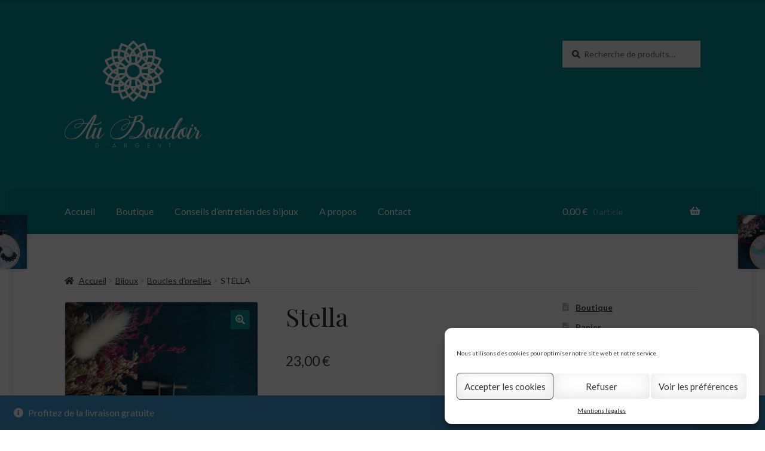

--- FILE ---
content_type: text/html; charset=UTF-8
request_url: https://auboudoirdargent.fr/produit/bijoux/bouclesdoreilles/stella/
body_size: 17130
content:
<!doctype html>
<html lang="fr-FR">
<head>
<meta charset="UTF-8">
<meta name="viewport" content="width=device-width, initial-scale=1, maximum-scale=2.0">
<link rel="profile" href="http://gmpg.org/xfn/11">
<link rel="pingback" href="https://auboudoirdargent.fr/xmlrpc.php">

<title>Stella &#8211; Au Boudoir d&#039;Argent</title>
<script>window._wca = window._wca || [];</script>
<link rel='dns-prefetch' href='//stats.wp.com' />
<link rel='dns-prefetch' href='//fonts.googleapis.com' />
<link rel='dns-prefetch' href='//s.w.org' />
<link rel='dns-prefetch' href='//c0.wp.com' />
<link rel='dns-prefetch' href='//i0.wp.com' />
<link rel='dns-prefetch' href='//i1.wp.com' />
<link rel='dns-prefetch' href='//i2.wp.com' />
<link rel='dns-prefetch' href='//widgets.wp.com' />
<link rel='dns-prefetch' href='//s0.wp.com' />
<link rel='dns-prefetch' href='//0.gravatar.com' />
<link rel='dns-prefetch' href='//1.gravatar.com' />
<link rel='dns-prefetch' href='//2.gravatar.com' />
<link rel="alternate" type="application/rss+xml" title="Au Boudoir d&#039;Argent &raquo; Flux" href="https://auboudoirdargent.fr/feed/" />
<link rel="alternate" type="application/rss+xml" title="Au Boudoir d&#039;Argent &raquo; Flux des commentaires" href="https://auboudoirdargent.fr/comments/feed/" />
		<script>
			window._wpemojiSettings = {"baseUrl":"https:\/\/s.w.org\/images\/core\/emoji\/13.0.0\/72x72\/","ext":".png","svgUrl":"https:\/\/s.w.org\/images\/core\/emoji\/13.0.0\/svg\/","svgExt":".svg","source":{"concatemoji":"https:\/\/auboudoirdargent.fr\/wp-includes\/js\/wp-emoji-release.min.js?ver=5.5.17"}};
			!function(e,a,t){var n,r,o,i=a.createElement("canvas"),p=i.getContext&&i.getContext("2d");function s(e,t){var a=String.fromCharCode;p.clearRect(0,0,i.width,i.height),p.fillText(a.apply(this,e),0,0);e=i.toDataURL();return p.clearRect(0,0,i.width,i.height),p.fillText(a.apply(this,t),0,0),e===i.toDataURL()}function c(e){var t=a.createElement("script");t.src=e,t.defer=t.type="text/javascript",a.getElementsByTagName("head")[0].appendChild(t)}for(o=Array("flag","emoji"),t.supports={everything:!0,everythingExceptFlag:!0},r=0;r<o.length;r++)t.supports[o[r]]=function(e){if(!p||!p.fillText)return!1;switch(p.textBaseline="top",p.font="600 32px Arial",e){case"flag":return s([127987,65039,8205,9895,65039],[127987,65039,8203,9895,65039])?!1:!s([55356,56826,55356,56819],[55356,56826,8203,55356,56819])&&!s([55356,57332,56128,56423,56128,56418,56128,56421,56128,56430,56128,56423,56128,56447],[55356,57332,8203,56128,56423,8203,56128,56418,8203,56128,56421,8203,56128,56430,8203,56128,56423,8203,56128,56447]);case"emoji":return!s([55357,56424,8205,55356,57212],[55357,56424,8203,55356,57212])}return!1}(o[r]),t.supports.everything=t.supports.everything&&t.supports[o[r]],"flag"!==o[r]&&(t.supports.everythingExceptFlag=t.supports.everythingExceptFlag&&t.supports[o[r]]);t.supports.everythingExceptFlag=t.supports.everythingExceptFlag&&!t.supports.flag,t.DOMReady=!1,t.readyCallback=function(){t.DOMReady=!0},t.supports.everything||(n=function(){t.readyCallback()},a.addEventListener?(a.addEventListener("DOMContentLoaded",n,!1),e.addEventListener("load",n,!1)):(e.attachEvent("onload",n),a.attachEvent("onreadystatechange",function(){"complete"===a.readyState&&t.readyCallback()})),(n=t.source||{}).concatemoji?c(n.concatemoji):n.wpemoji&&n.twemoji&&(c(n.twemoji),c(n.wpemoji)))}(window,document,window._wpemojiSettings);
		</script>
		<style>
img.wp-smiley,
img.emoji {
	display: inline !important;
	border: none !important;
	box-shadow: none !important;
	height: 1em !important;
	width: 1em !important;
	margin: 0 .07em !important;
	vertical-align: -0.1em !important;
	background: none !important;
	padding: 0 !important;
}
</style>
	<link rel='stylesheet' id='wp-block-library-css'  href='https://c0.wp.com/c/5.5.17/wp-includes/css/dist/block-library/style.min.css' media='all' />
<style id='wp-block-library-inline-css'>
.has-text-align-justify{text-align:justify;}
</style>
<link rel='stylesheet' id='wp-block-library-theme-css'  href='https://c0.wp.com/c/5.5.17/wp-includes/css/dist/block-library/theme.min.css' media='all' />
<link rel='stylesheet' id='wc-block-vendors-style-css'  href='https://c0.wp.com/p/woocommerce/4.6.5/packages/woocommerce-blocks/build/vendors-style.css' media='all' />
<link rel='stylesheet' id='wc-block-style-css'  href='https://c0.wp.com/p/woocommerce/4.6.5/packages/woocommerce-blocks/build/style.css' media='all' />
<link rel='stylesheet' id='storefront-gutenberg-blocks-css'  href='https://auboudoirdargent.fr/wp-content/themes/storefront/assets/css/base/gutenberg-blocks.css?ver=2.8.0' media='all' />
<style id='storefront-gutenberg-blocks-inline-css'>

				.wp-block-button__link:not(.has-text-color) {
					color: #ffffff;
				}

				.wp-block-button__link:not(.has-text-color):hover,
				.wp-block-button__link:not(.has-text-color):focus,
				.wp-block-button__link:not(.has-text-color):active {
					color: #ffffff;
				}

				.wp-block-button__link:not(.has-background) {
					background-color: #008c95;
				}

				.wp-block-button__link:not(.has-background):hover,
				.wp-block-button__link:not(.has-background):focus,
				.wp-block-button__link:not(.has-background):active {
					border-color: #00737c;
					background-color: #00737c;
				}

				.wp-block-quote footer,
				.wp-block-quote cite,
				.wp-block-quote__citation {
					color: #3a3a3a;
				}

				.wp-block-pullquote cite,
				.wp-block-pullquote footer,
				.wp-block-pullquote__citation {
					color: #3a3a3a;
				}

				.wp-block-image figcaption {
					color: #3a3a3a;
				}

				.wp-block-separator.is-style-dots::before {
					color: #2b2b2b;
				}

				.wp-block-file a.wp-block-file__button {
					color: #ffffff;
					background-color: #008c95;
					border-color: #008c95;
				}

				.wp-block-file a.wp-block-file__button:hover,
				.wp-block-file a.wp-block-file__button:focus,
				.wp-block-file a.wp-block-file__button:active {
					color: #ffffff;
					background-color: #00737c;
				}

				.wp-block-code,
				.wp-block-preformatted pre {
					color: #3a3a3a;
				}

				.wp-block-table:not( .has-background ):not( .is-style-stripes ) tbody tr:nth-child(2n) td {
					background-color: #fdfdfd;
				}

				.wp-block-cover .wp-block-cover__inner-container h1,
				.wp-block-cover .wp-block-cover__inner-container h2,
				.wp-block-cover .wp-block-cover__inner-container h3,
				.wp-block-cover .wp-block-cover__inner-container h4,
				.wp-block-cover .wp-block-cover__inner-container h5,
				.wp-block-cover .wp-block-cover__inner-container h6 {
					color: #d8b800;
				}
			
</style>
<link rel='stylesheet' id='photoswipe-css'  href='https://c0.wp.com/p/woocommerce/4.6.5/assets/css/photoswipe/photoswipe.min.css' media='all' />
<link rel='stylesheet' id='photoswipe-default-skin-css'  href='https://c0.wp.com/p/woocommerce/4.6.5/assets/css/photoswipe/default-skin/default-skin.min.css' media='all' />
<style id='woocommerce-inline-inline-css'>
.woocommerce form .form-row .required { visibility: visible; }
</style>
<link rel='stylesheet' id='cmplz-general-css'  href='https://auboudoirdargent.fr/wp-content/plugins/complianz-gdpr/assets/css/cookieblocker.min.css?ver=6.1.0' media='all' />
<link rel='stylesheet' id='wc-gateway-ppec-frontend-css'  href='https://auboudoirdargent.fr/wp-content/plugins/woocommerce-gateway-paypal-express-checkout/assets/css/wc-gateway-ppec-frontend.css?ver=2.1.3' media='all' />
<link rel='stylesheet' id='storefront-style-css'  href='https://auboudoirdargent.fr/wp-content/themes/storefront/style.css?ver=5.5.17' media='all' />
<style id='storefront-style-inline-css'>

			.main-navigation ul li a,
			.site-title a,
			ul.menu li a,
			.site-branding h1 a,
			button.menu-toggle,
			button.menu-toggle:hover,
			.handheld-navigation .dropdown-toggle {
				color: #ffffff;
			}

			button.menu-toggle,
			button.menu-toggle:hover {
				border-color: #ffffff;
			}

			.main-navigation ul li a:hover,
			.main-navigation ul li:hover > a,
			.site-title a:hover,
			.site-header ul.menu li.current-menu-item > a {
				color: #ffffff;
			}

			table:not( .has-background ) th {
				background-color: #f8f8f8;
			}

			table:not( .has-background ) tbody td {
				background-color: #fdfdfd;
			}

			table:not( .has-background ) tbody tr:nth-child(2n) td,
			fieldset,
			fieldset legend {
				background-color: #fbfbfb;
			}

			.site-header,
			.secondary-navigation ul ul,
			.main-navigation ul.menu > li.menu-item-has-children:after,
			.secondary-navigation ul.menu ul,
			.storefront-handheld-footer-bar,
			.storefront-handheld-footer-bar ul li > a,
			.storefront-handheld-footer-bar ul li.search .site-search,
			button.menu-toggle,
			button.menu-toggle:hover {
				background-color: #008c95;
			}

			p.site-description,
			.site-header,
			.storefront-handheld-footer-bar {
				color: #ffffff;
			}

			button.menu-toggle:after,
			button.menu-toggle:before,
			button.menu-toggle span:before {
				background-color: #ffffff;
			}

			h1, h2, h3, h4, h5, h6, .wc-block-grid__product-title {
				color: #2b2b2b;
			}

			.widget h1 {
				border-bottom-color: #2b2b2b;
			}

			body,
			.secondary-navigation a {
				color: #3a3a3a;
			}

			.widget-area .widget a,
			.hentry .entry-header .posted-on a,
			.hentry .entry-header .post-author a,
			.hentry .entry-header .post-comments a,
			.hentry .entry-header .byline a {
				color: #3f3f3f;
			}

			a {
				color: #008c95;
			}

			a:focus,
			button:focus,
			.button.alt:focus,
			input:focus,
			textarea:focus,
			input[type="button"]:focus,
			input[type="reset"]:focus,
			input[type="submit"]:focus,
			input[type="email"]:focus,
			input[type="tel"]:focus,
			input[type="url"]:focus,
			input[type="password"]:focus,
			input[type="search"]:focus {
				outline-color: #008c95;
			}

			button, input[type="button"], input[type="reset"], input[type="submit"], .button, .widget a.button {
				background-color: #008c95;
				border-color: #008c95;
				color: #ffffff;
			}

			button:hover, input[type="button"]:hover, input[type="reset"]:hover, input[type="submit"]:hover, .button:hover, .widget a.button:hover {
				background-color: #00737c;
				border-color: #00737c;
				color: #ffffff;
			}

			button.alt, input[type="button"].alt, input[type="reset"].alt, input[type="submit"].alt, .button.alt, .widget-area .widget a.button.alt {
				background-color: #d8524e;
				border-color: #d8524e;
				color: #ffffff;
			}

			button.alt:hover, input[type="button"].alt:hover, input[type="reset"].alt:hover, input[type="submit"].alt:hover, .button.alt:hover, .widget-area .widget a.button.alt:hover {
				background-color: #bf3935;
				border-color: #bf3935;
				color: #ffffff;
			}

			.pagination .page-numbers li .page-numbers.current {
				background-color: #e6e6e6;
				color: #303030;
			}

			#comments .comment-list .comment-content .comment-text {
				background-color: #f8f8f8;
			}

			.site-footer {
				background-color: #080021;
				color: #008c95;
			}

			.site-footer a:not(.button):not(.components-button) {
				color: #008c95;
			}

			.site-footer .storefront-handheld-footer-bar a:not(.button):not(.components-button) {
				color: #ffffff;
			}

			.site-footer h1, .site-footer h2, .site-footer h3, .site-footer h4, .site-footer h5, .site-footer h6, .site-footer .widget .widget-title, .site-footer .widget .widgettitle {
				color: #2b2b2b;
			}

			.page-template-template-homepage.has-post-thumbnail .type-page.has-post-thumbnail .entry-title {
				color: #d8b800;
			}

			.page-template-template-homepage.has-post-thumbnail .type-page.has-post-thumbnail .entry-content {
				color: #d8b800;
			}

			.wc-block-components-button:not(.is-link) {
				background-color: #d8524e;
				color: #ffffff;
			}

			.wc-block-components-button:not(.is-link):hover,
			.wc-block-components-button:not(.is-link):focus,
			.wc-block-components-button:not(.is-link):active {
				background-color: #bf3935;
				color: #ffffff;
			}

			.wc-block-components-button:not(.is-link):disabled {
				background-color: #d8524e;
				color: #ffffff;
			}

			.wc-block-cart__submit-container {
				background-color: #ffffff;
			}

			.wc-block-cart__submit-container::before {
				color: rgba(220,220,220,0.5);
			}

			.wc-block-components-order-summary-item__quantity {
				background-color: #ffffff;
				border-color: #3a3a3a;
				box-shadow: 0 0 0 2px #ffffff;
				color: #3a3a3a;
			}

			@media screen and ( min-width: 768px ) {
				.secondary-navigation ul.menu a:hover {
					color: #ffffff;
				}

				.secondary-navigation ul.menu a {
					color: #ffffff;
				}

				.main-navigation ul.menu ul.sub-menu,
				.main-navigation ul.nav-menu ul.children {
					background-color: #007d86;
				}

				.site-header {
					border-bottom-color: #007d86;
				}
			}
</style>
<link rel='stylesheet' id='storefront-icons-css'  href='https://auboudoirdargent.fr/wp-content/themes/storefront/assets/css/base/icons.css?ver=2.8.0' media='all' />
<link rel='stylesheet' id='storefront-fonts-css'  href='https://fonts.googleapis.com/css?family=Source+Sans+Pro%3A400%2C300%2C300italic%2C400italic%2C600%2C700%2C900&#038;subset=latin%2Clatin-ext&#038;ver=2.8.0' media='all' />
<link rel='stylesheet' id='storefront-jetpack-widgets-css'  href='https://auboudoirdargent.fr/wp-content/themes/storefront/assets/css/jetpack/widgets.css?ver=2.8.0' media='all' />
<link rel='stylesheet' id='storefront-woocommerce-style-css'  href='https://auboudoirdargent.fr/wp-content/themes/storefront/assets/css/woocommerce/woocommerce.css?ver=2.8.0' media='all' />
<style id='storefront-woocommerce-style-inline-css'>

			a.cart-contents,
			.site-header-cart .widget_shopping_cart a {
				color: #ffffff;
			}

			a.cart-contents:hover,
			.site-header-cart .widget_shopping_cart a:hover,
			.site-header-cart:hover > li > a {
				color: #ffffff;
			}

			table.cart td.product-remove,
			table.cart td.actions {
				border-top-color: #ffffff;
			}

			.storefront-handheld-footer-bar ul li.cart .count {
				background-color: #ffffff;
				color: #008c95;
				border-color: #008c95;
			}

			.woocommerce-tabs ul.tabs li.active a,
			ul.products li.product .price,
			.onsale,
			.wc-block-grid__product-onsale,
			.widget_search form:before,
			.widget_product_search form:before {
				color: #3a3a3a;
			}

			.woocommerce-breadcrumb a,
			a.woocommerce-review-link,
			.product_meta a {
				color: #3f3f3f;
			}

			.wc-block-grid__product-onsale,
			.onsale {
				border-color: #3a3a3a;
			}

			.star-rating span:before,
			.quantity .plus, .quantity .minus,
			p.stars a:hover:after,
			p.stars a:after,
			.star-rating span:before,
			#payment .payment_methods li input[type=radio]:first-child:checked+label:before {
				color: #008c95;
			}

			.widget_price_filter .ui-slider .ui-slider-range,
			.widget_price_filter .ui-slider .ui-slider-handle {
				background-color: #008c95;
			}

			.order_details {
				background-color: #f8f8f8;
			}

			.order_details > li {
				border-bottom: 1px dotted #e3e3e3;
			}

			.order_details:before,
			.order_details:after {
				background: -webkit-linear-gradient(transparent 0,transparent 0),-webkit-linear-gradient(135deg,#f8f8f8 33.33%,transparent 33.33%),-webkit-linear-gradient(45deg,#f8f8f8 33.33%,transparent 33.33%)
			}

			#order_review {
				background-color: #ffffff;
			}

			#payment .payment_methods > li .payment_box,
			#payment .place-order {
				background-color: #fafafa;
			}

			#payment .payment_methods > li:not(.woocommerce-notice) {
				background-color: #f5f5f5;
			}

			#payment .payment_methods > li:not(.woocommerce-notice):hover {
				background-color: #f0f0f0;
			}

			.woocommerce-pagination .page-numbers li .page-numbers.current {
				background-color: #e6e6e6;
				color: #303030;
			}

			.wc-block-grid__product-onsale,
			.onsale,
			.woocommerce-pagination .page-numbers li .page-numbers:not(.current) {
				color: #3a3a3a;
			}

			p.stars a:before,
			p.stars a:hover~a:before,
			p.stars.selected a.active~a:before {
				color: #3a3a3a;
			}

			p.stars.selected a.active:before,
			p.stars:hover a:before,
			p.stars.selected a:not(.active):before,
			p.stars.selected a.active:before {
				color: #008c95;
			}

			.single-product div.product .woocommerce-product-gallery .woocommerce-product-gallery__trigger {
				background-color: #008c95;
				color: #ffffff;
			}

			.single-product div.product .woocommerce-product-gallery .woocommerce-product-gallery__trigger:hover {
				background-color: #00737c;
				border-color: #00737c;
				color: #ffffff;
			}

			.button.added_to_cart:focus,
			.button.wc-forward:focus {
				outline-color: #008c95;
			}

			.added_to_cart,
			.site-header-cart .widget_shopping_cart a.button,
			.wc-block-grid__products .wc-block-grid__product .wp-block-button__link {
				background-color: #008c95;
				border-color: #008c95;
				color: #ffffff;
			}

			.added_to_cart:hover,
			.site-header-cart .widget_shopping_cart a.button:hover,
			.wc-block-grid__products .wc-block-grid__product .wp-block-button__link:hover {
				background-color: #00737c;
				border-color: #00737c;
				color: #ffffff;
			}

			.added_to_cart.alt, .added_to_cart, .widget a.button.checkout {
				background-color: #d8524e;
				border-color: #d8524e;
				color: #ffffff;
			}

			.added_to_cart.alt:hover, .added_to_cart:hover, .widget a.button.checkout:hover {
				background-color: #bf3935;
				border-color: #bf3935;
				color: #ffffff;
			}

			.button.loading {
				color: #008c95;
			}

			.button.loading:hover {
				background-color: #008c95;
			}

			.button.loading:after {
				color: #ffffff;
			}

			@media screen and ( min-width: 768px ) {
				.site-header-cart .widget_shopping_cart,
				.site-header .product_list_widget li .quantity {
					color: #ffffff;
				}

				.site-header-cart .widget_shopping_cart .buttons,
				.site-header-cart .widget_shopping_cart .total {
					background-color: #00828b;
				}

				.site-header-cart .widget_shopping_cart {
					background-color: #007d86;
				}
			}
				.storefront-product-pagination a {
					color: #3a3a3a;
					background-color: #ffffff;
				}
				.storefront-sticky-add-to-cart {
					color: #3a3a3a;
					background-color: #ffffff;
				}

				.storefront-sticky-add-to-cart a:not(.button) {
					color: #ffffff;
				}
</style>
<link rel='stylesheet' id='storefront-child-style-css'  href='https://auboudoirdargent.fr/wp-content/themes/boutique/style.css?ver=2.0.17' media='all' />
<style id='storefront-child-style-inline-css'>

			.main-navigation ul.menu > li > ul,
			.main-navigation ul.menu ul,
			.site-header-cart .widget_shopping_cart {
				background: #00828b;
			}

			table th {
				background-color: #f8f8f8;
			}

			table tbody td,
			table.wp-block-table:not( .is-style-stripes ) tbody tr:nth-child(2n) td {
				background-color: #fdfdfd;
			}

			table tbody tr:nth-child(2n) td,
			table.wp-block-table.is-style-stripes tbody tr:nth-child(2n) td {
				background-color: #fbfbfb;
			}

			#order_review, #payment .payment_methods li .payment_box,
			#payment .place-order {
				background-color: #fafafa;
			}

			#payment .payment_methods li,
			#payment .payment_methods li:hover {
				background-color: #fff;
			}

			@media screen and (min-width: 768px) {
				.boutique-primary-navigation,
				.main-navigation ul.menu ul,
				.main-navigation ul.nav-menu ul,
				.main-navigation .smm-mega-menu,
				.sticky-wrapper,
				.sd-sticky-navigation,
				.sd-sticky-navigation:before,
				.sd-sticky-navigation:after {
					background: #00828b !important;
				}
			}

			.main-navigation ul li.smm-active li ul.products li.product h3 {
				color: #ffffff;
			}
</style>
<link rel='stylesheet' id='lato-css'  href='//fonts.googleapis.com/css?family=Lato%3A400%2C700%2C400italic&#038;ver=5.5.17' media='all' />
<link rel='stylesheet' id='playfair-display-css'  href='//fonts.googleapis.com/css?family=Playfair+Display%3A400%2C700%2C400italic%2C700italic&#038;ver=5.5.17' media='all' />
<link rel='stylesheet' id='social-logos-css'  href='https://c0.wp.com/p/jetpack/9.0.5/_inc/social-logos/social-logos.min.css' media='all' />
<link rel='stylesheet' id='jetpack_css-css'  href='https://c0.wp.com/p/jetpack/9.0.5/css/jetpack.css' media='all' />
<script src='https://c0.wp.com/c/5.5.17/wp-includes/js/jquery/jquery.js' id='jquery-core-js'></script>
<script type="text/plain" data-service="jetpack-statistics" data-category="statistics" async defer src='https://stats.wp.com/s-202604.js' id='woocommerce-analytics-js'></script>
<link rel="https://api.w.org/" href="https://auboudoirdargent.fr/wp-json/" /><link rel="alternate" type="application/json" href="https://auboudoirdargent.fr/wp-json/wp/v2/product/2104" /><link rel="EditURI" type="application/rsd+xml" title="RSD" href="https://auboudoirdargent.fr/xmlrpc.php?rsd" />
<link rel="wlwmanifest" type="application/wlwmanifest+xml" href="https://auboudoirdargent.fr/wp-includes/wlwmanifest.xml" /> 
<meta name="generator" content="WordPress 5.5.17" />
<meta name="generator" content="WooCommerce 4.6.5" />
<link rel="canonical" href="https://auboudoirdargent.fr/produit/bijoux/bouclesdoreilles/stella/" />
<link rel='shortlink' href='https://auboudoirdargent.fr/?p=2104' />
<link rel="alternate" type="application/json+oembed" href="https://auboudoirdargent.fr/wp-json/oembed/1.0/embed?url=https%3A%2F%2Fauboudoirdargent.fr%2Fproduit%2Fbijoux%2Fbouclesdoreilles%2Fstella%2F" />
<link rel="alternate" type="text/xml+oembed" href="https://auboudoirdargent.fr/wp-json/oembed/1.0/embed?url=https%3A%2F%2Fauboudoirdargent.fr%2Fproduit%2Fbijoux%2Fbouclesdoreilles%2Fstella%2F&#038;format=xml" />
<style type='text/css'>img#wpstats{display:none}</style>	<noscript><style>.woocommerce-product-gallery{ opacity: 1 !important; }</style></noscript>
	<style id="custom-background-css">
body.custom-background { background-color: #ffffff; }
</style>
	
<!-- Jetpack Open Graph Tags -->
<meta property="og:type" content="article" />
<meta property="og:title" content="Stella" />
<meta property="og:url" content="https://auboudoirdargent.fr/produit/bijoux/bouclesdoreilles/stella/" />
<meta property="og:description" content="Un trio de couleurs pour égayer tous vos looks, voici les jolies boucles d&rsquo;oreilles Stella à la fois délicates et poétiques ! &nbsp;" />
<meta property="article:published_time" content="2022-09-09T13:54:47+00:00" />
<meta property="article:modified_time" content="2024-07-22T16:27:34+00:00" />
<meta property="og:site_name" content="Au Boudoir d&#039;Argent" />
<meta property="og:image" content="https://i2.wp.com/auboudoirdargent.fr/wp-content/uploads/2022/09/Stella-3-scaled.jpg?fit=900%2C1200&amp;ssl=1" />
<meta property="og:image:width" content="900" />
<meta property="og:image:height" content="1200" />
<meta property="og:locale" content="fr_FR" />
<meta name="twitter:text:title" content="Stella" />
<meta name="twitter:image" content="https://i2.wp.com/auboudoirdargent.fr/wp-content/uploads/2022/09/Stella-3-scaled.jpg?fit=900%2C1200&#038;ssl=1&#038;w=640" />
<meta name="twitter:card" content="summary_large_image" />

<!-- End Jetpack Open Graph Tags -->
<link rel="icon" href="https://i1.wp.com/auboudoirdargent.fr/wp-content/uploads/2020/10/cropped-profile_picture_v1-1.png?fit=32%2C32&#038;ssl=1" sizes="32x32" />
<link rel="icon" href="https://i1.wp.com/auboudoirdargent.fr/wp-content/uploads/2020/10/cropped-profile_picture_v1-1.png?fit=192%2C192&#038;ssl=1" sizes="192x192" />
<link rel="apple-touch-icon" href="https://i1.wp.com/auboudoirdargent.fr/wp-content/uploads/2020/10/cropped-profile_picture_v1-1.png?fit=180%2C180&#038;ssl=1" />
<meta name="msapplication-TileImage" content="https://i1.wp.com/auboudoirdargent.fr/wp-content/uploads/2020/10/cropped-profile_picture_v1-1.png?fit=270%2C270&#038;ssl=1" />
</head>

<body data-cmplz=1 class="product-template-default single single-product postid-2104 custom-background wp-custom-logo wp-embed-responsive theme-storefront woocommerce woocommerce-page woocommerce-demo-store woocommerce-no-js storefront-2-3 right-sidebar woocommerce-active">



<div id="page" class="hfeed site">
	
	<header id="masthead" class="site-header" role="banner" style="">

		<div class="col-full">		<a class="skip-link screen-reader-text" href="#site-navigation">Aller à la navigation</a>
		<a class="skip-link screen-reader-text" href="#content">Aller au contenu</a>
				<div class="site-branding">
			<a href="https://auboudoirdargent.fr/" class="custom-logo-link" rel="home"><img width="2145" height="1673" src="https://i1.wp.com/auboudoirdargent.fr/wp-content/uploads/2020/10/cropped-logo_v3_hex_008c95.png?fit=2145%2C1673&amp;ssl=1" class="custom-logo" alt="Au Boudoir d&#039;Argent" srcset="https://i1.wp.com/auboudoirdargent.fr/wp-content/uploads/2020/10/cropped-logo_v3_hex_008c95.png?w=2145&amp;ssl=1 2145w, https://i1.wp.com/auboudoirdargent.fr/wp-content/uploads/2020/10/cropped-logo_v3_hex_008c95.png?resize=300%2C234&amp;ssl=1 300w, https://i1.wp.com/auboudoirdargent.fr/wp-content/uploads/2020/10/cropped-logo_v3_hex_008c95.png?resize=1024%2C799&amp;ssl=1 1024w, https://i1.wp.com/auboudoirdargent.fr/wp-content/uploads/2020/10/cropped-logo_v3_hex_008c95.png?resize=768%2C599&amp;ssl=1 768w, https://i1.wp.com/auboudoirdargent.fr/wp-content/uploads/2020/10/cropped-logo_v3_hex_008c95.png?resize=1536%2C1198&amp;ssl=1 1536w, https://i1.wp.com/auboudoirdargent.fr/wp-content/uploads/2020/10/cropped-logo_v3_hex_008c95.png?resize=2048%2C1597&amp;ssl=1 2048w, https://i1.wp.com/auboudoirdargent.fr/wp-content/uploads/2020/10/cropped-logo_v3_hex_008c95.png?resize=416%2C324&amp;ssl=1 416w, https://i1.wp.com/auboudoirdargent.fr/wp-content/uploads/2020/10/cropped-logo_v3_hex_008c95.png?w=1960&amp;ssl=1 1960w" sizes="(max-width: 2145px) 100vw, 2145px" /></a>		</div>
					<div class="site-search">
				<div class="widget woocommerce widget_product_search"><form role="search" method="get" class="woocommerce-product-search" action="https://auboudoirdargent.fr/">
	<label class="screen-reader-text" for="woocommerce-product-search-field-0">Recherche pour :</label>
	<input type="search" id="woocommerce-product-search-field-0" class="search-field" placeholder="Recherche de produits&hellip;" value="" name="s" />
	<button type="submit" value="Recherche">Recherche</button>
	<input type="hidden" name="post_type" value="product" />
</form>
</div>			</div>
			</div><div class="storefront-primary-navigation"><div class="col-full"><section class="boutique-primary-navigation">		<nav id="site-navigation" class="main-navigation" role="navigation" aria-label="Navigation principale">
		<button class="menu-toggle" aria-controls="site-navigation" aria-expanded="false"><span>Menu</span></button>
			<div class="primary-navigation"><ul id="menu-menu_principal" class="menu"><li id="menu-item-371" class="menu-item menu-item-type-post_type menu-item-object-page menu-item-home menu-item-371"><a href="https://auboudoirdargent.fr/">Accueil</a></li>
<li id="menu-item-37" class="menu-item menu-item-type-post_type menu-item-object-page current_page_parent menu-item-37"><a href="https://auboudoirdargent.fr/boutique/">Boutique</a></li>
<li id="menu-item-38" class="menu-item menu-item-type-post_type menu-item-object-page menu-item-38"><a href="https://auboudoirdargent.fr/entretien/">Conseils d’entretien des bijoux</a></li>
<li id="menu-item-158" class="menu-item menu-item-type-post_type menu-item-object-page menu-item-158"><a href="https://auboudoirdargent.fr/a-propos/">A propos</a></li>
<li id="menu-item-39" class="menu-item menu-item-type-post_type menu-item-object-page menu-item-39"><a href="https://auboudoirdargent.fr/contact/">Contact</a></li>
</ul></div><div class="handheld-navigation"><ul id="menu-menu_principal-1" class="menu"><li class="menu-item menu-item-type-post_type menu-item-object-page menu-item-home menu-item-371"><a href="https://auboudoirdargent.fr/">Accueil</a></li>
<li class="menu-item menu-item-type-post_type menu-item-object-page current_page_parent menu-item-37"><a href="https://auboudoirdargent.fr/boutique/">Boutique</a></li>
<li class="menu-item menu-item-type-post_type menu-item-object-page menu-item-38"><a href="https://auboudoirdargent.fr/entretien/">Conseils d’entretien des bijoux</a></li>
<li class="menu-item menu-item-type-post_type menu-item-object-page menu-item-158"><a href="https://auboudoirdargent.fr/a-propos/">A propos</a></li>
<li class="menu-item menu-item-type-post_type menu-item-object-page menu-item-39"><a href="https://auboudoirdargent.fr/contact/">Contact</a></li>
</ul></div>		</nav><!-- #site-navigation -->
				<ul id="site-header-cart" class="site-header-cart menu">
			<li class="">
							<a class="cart-contents" href="https://auboudoirdargent.fr/panier/" title="Afficher votre panier">
								<span class="woocommerce-Price-amount amount">0,00&nbsp;<span class="woocommerce-Price-currencySymbol">&euro;</span></span> <span class="count">0 article</span>
			</a>
					</li>
			<li>
				<div class="widget woocommerce widget_shopping_cart"><div class="widget_shopping_cart_content"></div></div>			</li>
		</ul>
			</section></div></div>
	</header><!-- #masthead -->

	
	<div id="content" class="site-content" tabindex="-1">
		<div class="col-full">

		<nav class="woocommerce-breadcrumb"><a href="https://auboudoirdargent.fr">Accueil</a><span class="breadcrumb-separator"> / </span><a href="https://auboudoirdargent.fr/categorie-produit/bijoux/">Bijoux</a><span class="breadcrumb-separator"> / </span><a href="https://auboudoirdargent.fr/categorie-produit/bijoux/bouclesdoreilles/">Boucles d&#039;oreilles</a><span class="breadcrumb-separator"> / </span>Stella</nav><div class="woocommerce"></div>
			<div id="primary" class="content-area">
			<main id="main" class="site-main" role="main">
		
					
			<div class="woocommerce-notices-wrapper"></div><div id="product-2104" class="product type-product post-2104 status-publish first instock product_cat-bouclesdoreilles product_tag-boucles-doreilles product_tag-dentelle product_tag-fait-main product_tag-frivolite product_tag-made-in-france has-post-thumbnail shipping-taxable purchasable product-type-simple">

	<div class="woocommerce-product-gallery woocommerce-product-gallery--with-images woocommerce-product-gallery--columns-4 images" data-columns="4" style="opacity: 0; transition: opacity .25s ease-in-out;">
	<figure class="woocommerce-product-gallery__wrapper">
		<div data-thumb="https://i2.wp.com/auboudoirdargent.fr/wp-content/uploads/2022/09/Stella-3-scaled.jpg?fit=75%2C100&#038;ssl=1" data-thumb-alt="" class="woocommerce-product-gallery__image"><a href="https://i2.wp.com/auboudoirdargent.fr/wp-content/uploads/2022/09/Stella-3-scaled.jpg?fit=1920%2C2560&#038;ssl=1"><img width="416" height="555" src="https://i2.wp.com/auboudoirdargent.fr/wp-content/uploads/2022/09/Stella-3-scaled.jpg?fit=416%2C555&amp;ssl=1" class="wp-post-image" alt="" loading="lazy" title="Stella (3)" data-caption="" data-src="https://i2.wp.com/auboudoirdargent.fr/wp-content/uploads/2022/09/Stella-3-scaled.jpg?fit=1920%2C2560&#038;ssl=1" data-large_image="https://i2.wp.com/auboudoirdargent.fr/wp-content/uploads/2022/09/Stella-3-scaled.jpg?fit=1920%2C2560&#038;ssl=1" data-large_image_width="1920" data-large_image_height="2560" srcset="https://i2.wp.com/auboudoirdargent.fr/wp-content/uploads/2022/09/Stella-3-scaled.jpg?w=1920&amp;ssl=1 1920w, https://i2.wp.com/auboudoirdargent.fr/wp-content/uploads/2022/09/Stella-3-scaled.jpg?resize=225%2C300&amp;ssl=1 225w, https://i2.wp.com/auboudoirdargent.fr/wp-content/uploads/2022/09/Stella-3-scaled.jpg?resize=768%2C1024&amp;ssl=1 768w, https://i2.wp.com/auboudoirdargent.fr/wp-content/uploads/2022/09/Stella-3-scaled.jpg?resize=1152%2C1536&amp;ssl=1 1152w, https://i2.wp.com/auboudoirdargent.fr/wp-content/uploads/2022/09/Stella-3-scaled.jpg?resize=1536%2C2048&amp;ssl=1 1536w, https://i2.wp.com/auboudoirdargent.fr/wp-content/uploads/2022/09/Stella-3-scaled.jpg?resize=416%2C555&amp;ssl=1 416w" sizes="(max-width: 416px) 100vw, 416px" /></a></div><div data-thumb="https://i1.wp.com/auboudoirdargent.fr/wp-content/uploads/2022/09/Stella-4.jpg?fit=100%2C75&#038;ssl=1" data-thumb-alt="" class="woocommerce-product-gallery__image"><a href="https://i1.wp.com/auboudoirdargent.fr/wp-content/uploads/2022/09/Stella-4.jpg?fit=1920%2C1440&#038;ssl=1"><img width="416" height="312" src="https://i1.wp.com/auboudoirdargent.fr/wp-content/uploads/2022/09/Stella-4.jpg?fit=416%2C312&amp;ssl=1" class="" alt="" loading="lazy" title="Stella (4)" data-caption="" data-src="https://i1.wp.com/auboudoirdargent.fr/wp-content/uploads/2022/09/Stella-4.jpg?fit=1920%2C1440&#038;ssl=1" data-large_image="https://i1.wp.com/auboudoirdargent.fr/wp-content/uploads/2022/09/Stella-4.jpg?fit=1920%2C1440&#038;ssl=1" data-large_image_width="1920" data-large_image_height="1440" srcset="https://i1.wp.com/auboudoirdargent.fr/wp-content/uploads/2022/09/Stella-4.jpg?w=1920&amp;ssl=1 1920w, https://i1.wp.com/auboudoirdargent.fr/wp-content/uploads/2022/09/Stella-4.jpg?resize=300%2C225&amp;ssl=1 300w, https://i1.wp.com/auboudoirdargent.fr/wp-content/uploads/2022/09/Stella-4.jpg?resize=1024%2C768&amp;ssl=1 1024w, https://i1.wp.com/auboudoirdargent.fr/wp-content/uploads/2022/09/Stella-4.jpg?resize=768%2C576&amp;ssl=1 768w, https://i1.wp.com/auboudoirdargent.fr/wp-content/uploads/2022/09/Stella-4.jpg?resize=1536%2C1152&amp;ssl=1 1536w, https://i1.wp.com/auboudoirdargent.fr/wp-content/uploads/2022/09/Stella-4.jpg?resize=416%2C312&amp;ssl=1 416w" sizes="(max-width: 416px) 100vw, 416px" /></a></div>	</figure>
</div>

	<div class="summary entry-summary">
		<h1 class="product_title entry-title">Stella</h1><p class="price"><span class="woocommerce-Price-amount amount"><bdi>23,00&nbsp;<span class="woocommerce-Price-currencySymbol">&euro;</span></bdi></span></p>
<div class="woocommerce-product-details__short-description">
	<p>Un trio de couleurs pour égayer tous vos looks, voici les jolies boucles d&rsquo;oreilles Stella à la fois délicates et poétiques !</p>
<p>&nbsp;</p>
</div>
<p class="stock in-stock">En stock</p>

	
	<form class="cart" action="https://auboudoirdargent.fr/produit/bijoux/bouclesdoreilles/stella/" method="post" enctype='multipart/form-data'>
		
			<div class="quantity">
				<label class="screen-reader-text" for="quantity_696e5ff95225b">quantité de Stella</label>
		<input
			type="number"
			id="quantity_696e5ff95225b"
			class="input-text qty text"
			step="1"
			min="1"
			max="2"
			name="quantity"
			value="1"
			title="Qté"
			size="4"
			placeholder=""
			inputmode="numeric" />
			</div>
	
		<button type="submit" name="add-to-cart" value="2104" class="single_add_to_cart_button button alt">Ajouter au panier</button>

			</form>

	
<div class="product_meta">

	
	
		<span class="sku_wrapper">UGS : <span class="sku">ST1</span></span>

	
	<span class="posted_in">Catégorie : <a href="https://auboudoirdargent.fr/categorie-produit/bijoux/bouclesdoreilles/" rel="tag">Boucles d'oreilles</a></span>
	<span class="tagged_as">Étiquettes : <a href="https://auboudoirdargent.fr/etiquette-produit/boucles-doreilles/" rel="tag">boucles d'oreilles</a>, <a href="https://auboudoirdargent.fr/etiquette-produit/dentelle/" rel="tag">dentelle</a>, <a href="https://auboudoirdargent.fr/etiquette-produit/fait-main/" rel="tag">fait main</a>, <a href="https://auboudoirdargent.fr/etiquette-produit/frivolite/" rel="tag">frivolité</a>, <a href="https://auboudoirdargent.fr/etiquette-produit/made-in-france/" rel="tag">Made in France</a></span>
	
</div>
<div class="sharedaddy sd-sharing-enabled"><div class="robots-nocontent sd-block sd-social sd-social-icon-text sd-sharing"><h3 class="sd-title">Partager :</h3><div class="sd-content"><ul><li class="share-facebook"><a rel="nofollow noopener noreferrer" data-shared="sharing-facebook-2104" class="share-facebook sd-button share-icon" href="https://auboudoirdargent.fr/produit/bijoux/bouclesdoreilles/stella/?share=facebook" target="_blank" title="Cliquez pour partager sur Facebook"><span>Facebook</span></a></li><li class="share-jetpack-whatsapp"><a rel="nofollow noopener noreferrer" data-shared="" class="share-jetpack-whatsapp sd-button share-icon" href="https://auboudoirdargent.fr/produit/bijoux/bouclesdoreilles/stella/?share=jetpack-whatsapp" target="_blank" title="Cliquez pour partager sur WhatsApp"><span>WhatsApp</span></a></li><li class="share-pinterest"><a rel="nofollow noopener noreferrer" data-shared="sharing-pinterest-2104" class="share-pinterest sd-button share-icon" href="https://auboudoirdargent.fr/produit/bijoux/bouclesdoreilles/stella/?share=pinterest" target="_blank" title="Cliquez pour partager sur Pinterest"><span>Pinterest</span></a></li><li class="share-end"></li></ul></div></div></div>	</div>

	
	<div class="woocommerce-tabs wc-tabs-wrapper">
		<ul class="tabs wc-tabs" role="tablist">
							<li class="description_tab" id="tab-title-description" role="tab" aria-controls="tab-description">
					<a href="#tab-description">
						Description					</a>
				</li>
							<li class="additional_information_tab" id="tab-title-additional_information" role="tab" aria-controls="tab-additional_information">
					<a href="#tab-additional_information">
						Informations complémentaires					</a>
				</li>
					</ul>
					<div class="woocommerce-Tabs-panel woocommerce-Tabs-panel--description panel entry-content wc-tab" id="tab-description" role="tabpanel" aria-labelledby="tab-title-description">
				
	<h2>Description</h2>

<p>Les boucles d&rsquo;oreilles de la collection Stella sont disponibles en plusieurs coloris.</p>
<p><strong>Détails produit</strong></p>
<ul>
<li>Fil 100% coton de haute qualité</li>
<li>Longueur totale : environ 4 cm</li>
<li>Supports : crochets d&rsquo;oreilles boules et tiges en laiton doré</li>
<li>Garantie sans plomb, sans cadmium, sans nickel</li>
</ul>
<p>Photos non contractuelles. Les mesures ci-dessus sont à titre indicatif et peuvent varier de quelques millimètres.</p>
<p><strong>Couleur  </strong>bleu marine, blanc, doré</p>
<p><strong>Livraison et retour</strong></p>
<p>Livraison offerte dans un délai de 1 à 5 jours (ouvrés) pour la France métropolitaine. Pour plus d&rsquo;informations, consultez nos <a href="https://auboudoirdargent.fr/conditions-generales-de-vente/">CGV.</a></p>
<p><strong>Entretien</strong></p>
<p>Pour prendre soin de votre bijou, consultez nos <a href="http://auboudoirdargent.fr/entretien/">conseils d&rsquo;entretien</a>.</p>
<div class='sharedaddy sd-block sd-like jetpack-likes-widget-wrapper jetpack-likes-widget-unloaded' id='like-post-wrapper-175839695-2104-696e5ff95332c' data-src='https://widgets.wp.com/likes/#blog_id=175839695&amp;post_id=2104&amp;origin=auboudoirdargent.fr&amp;obj_id=175839695-2104-696e5ff95332c' data-name='like-post-frame-175839695-2104-696e5ff95332c'><h3 class="sd-title">WordPress:</h3><div class='likes-widget-placeholder post-likes-widget-placeholder' style='height: 55px;'><span class='button'><span>J&#039;aime</span></span> <span class="loading">chargement&hellip;</span></div><span class='sd-text-color'></span><a class='sd-link-color'></a></div>			</div>
					<div class="woocommerce-Tabs-panel woocommerce-Tabs-panel--additional_information panel entry-content wc-tab" id="tab-additional_information" role="tabpanel" aria-labelledby="tab-title-additional_information">
				
	<h2>Informations complémentaires</h2>

<table class="woocommerce-product-attributes shop_attributes">
			<tr class="woocommerce-product-attributes-item woocommerce-product-attributes-item--weight">
			<th class="woocommerce-product-attributes-item__label">Poids</th>
			<td class="woocommerce-product-attributes-item__value">10 g</td>
		</tr>
			<tr class="woocommerce-product-attributes-item woocommerce-product-attributes-item--dimensions">
			<th class="woocommerce-product-attributes-item__label">Dimensions</th>
			<td class="woocommerce-product-attributes-item__value">3 &times; 3 cm</td>
		</tr>
	</table>
			</div>
		
			</div>


	<section class="related products">

					<h2>Produits apparentés</h2>
				
		<ul class="products columns-3">

			
					<li class="product type-product post-2931 status-publish first instock product_cat-marque-page product_cat-accessoires product_tag-dentelle product_tag-fabrique-en-france product_tag-fait-main product_tag-frivolite product_tag-marque-page has-post-thumbnail shipping-taxable purchasable product-type-simple">
	<a href="https://auboudoirdargent.fr/produit/accessoires/ex-libris-bleu/" class="woocommerce-LoopProduct-link woocommerce-loop-product__link"><img width="324" height="324" src="https://i2.wp.com/auboudoirdargent.fr/wp-content/uploads/2022/11/Ex-Libris-scaled.jpg?resize=324%2C324&amp;ssl=1" class="attachment-woocommerce_thumbnail size-woocommerce_thumbnail" alt="marque-page" loading="lazy" srcset="https://i2.wp.com/auboudoirdargent.fr/wp-content/uploads/2022/11/Ex-Libris-scaled.jpg?resize=150%2C150&amp;ssl=1 150w, https://i2.wp.com/auboudoirdargent.fr/wp-content/uploads/2022/11/Ex-Libris-scaled.jpg?resize=324%2C324&amp;ssl=1 324w, https://i2.wp.com/auboudoirdargent.fr/wp-content/uploads/2022/11/Ex-Libris-scaled.jpg?resize=100%2C100&amp;ssl=1 100w, https://i2.wp.com/auboudoirdargent.fr/wp-content/uploads/2022/11/Ex-Libris-scaled.jpg?zoom=2&amp;resize=324%2C324&amp;ssl=1 648w, https://i2.wp.com/auboudoirdargent.fr/wp-content/uploads/2022/11/Ex-Libris-scaled.jpg?zoom=3&amp;resize=324%2C324&amp;ssl=1 972w" sizes="(max-width: 324px) 100vw, 324px" /><h2 class="woocommerce-loop-product__title">Ex Libris</h2>
	<span class="price"><span class="woocommerce-Price-amount amount"><bdi>30,00&nbsp;<span class="woocommerce-Price-currencySymbol">&euro;</span></bdi></span></span>
</a><a href="?add-to-cart=2931" data-quantity="1" class="button product_type_simple add_to_cart_button ajax_add_to_cart" data-product_id="2931" data-product_sku="EX823" aria-label="Ajouter &ldquo;Ex Libris&rdquo; à votre panier" rel="nofollow">Ajouter au panier</a></li>

			
					<li class="product type-product post-3395 status-publish instock product_cat-bouclesdoreilles product_tag-boucles-doreilles product_tag-dentelle product_tag-fait-main product_tag-frivolite product_tag-made-in-france has-post-thumbnail shipping-taxable purchasable product-type-simple">
	<a href="https://auboudoirdargent.fr/produit/bijoux/bouclesdoreilles/agathe-rouge/" class="woocommerce-LoopProduct-link woocommerce-loop-product__link"><img width="324" height="324" src="https://i2.wp.com/auboudoirdargent.fr/wp-content/uploads/2023/01/Agathe-rouge-scaled.jpg?resize=324%2C324&amp;ssl=1" class="attachment-woocommerce_thumbnail size-woocommerce_thumbnail" alt="" loading="lazy" srcset="https://i2.wp.com/auboudoirdargent.fr/wp-content/uploads/2023/01/Agathe-rouge-scaled.jpg?resize=150%2C150&amp;ssl=1 150w, https://i2.wp.com/auboudoirdargent.fr/wp-content/uploads/2023/01/Agathe-rouge-scaled.jpg?resize=324%2C324&amp;ssl=1 324w, https://i2.wp.com/auboudoirdargent.fr/wp-content/uploads/2023/01/Agathe-rouge-scaled.jpg?resize=100%2C100&amp;ssl=1 100w, https://i2.wp.com/auboudoirdargent.fr/wp-content/uploads/2023/01/Agathe-rouge-scaled.jpg?zoom=2&amp;resize=324%2C324&amp;ssl=1 648w, https://i2.wp.com/auboudoirdargent.fr/wp-content/uploads/2023/01/Agathe-rouge-scaled.jpg?zoom=3&amp;resize=324%2C324&amp;ssl=1 972w" sizes="(max-width: 324px) 100vw, 324px" /><h2 class="woocommerce-loop-product__title">Créoles Agathe</h2>
	<span class="price"><span class="woocommerce-Price-amount amount"><bdi>24,00&nbsp;<span class="woocommerce-Price-currencySymbol">&euro;</span></bdi></span></span>
</a><a href="?add-to-cart=3395" data-quantity="1" class="button product_type_simple add_to_cart_button ajax_add_to_cart" data-product_id="3395" data-product_sku="AG671" aria-label="Ajouter &ldquo;Créoles Agathe&rdquo; à votre panier" rel="nofollow">Ajouter au panier</a></li>

			
					<li class="product type-product post-1765 status-publish last instock product_cat-bouclesdoreilles product_tag-boucles-doreilles product_tag-dentelle product_tag-fait-main product_tag-frivolite product_tag-made-in-france has-post-thumbnail shipping-taxable purchasable product-type-simple">
	<a href="https://auboudoirdargent.fr/produit/bijoux/bouclesdoreilles/agathe-blanc/" class="woocommerce-LoopProduct-link woocommerce-loop-product__link"><img width="324" height="324" src="https://i1.wp.com/auboudoirdargent.fr/wp-content/uploads/2022/07/Agathe-blanc-4-scaled.jpg?resize=324%2C324&amp;ssl=1" class="attachment-woocommerce_thumbnail size-woocommerce_thumbnail" alt="" loading="lazy" srcset="https://i1.wp.com/auboudoirdargent.fr/wp-content/uploads/2022/07/Agathe-blanc-4-scaled.jpg?resize=150%2C150&amp;ssl=1 150w, https://i1.wp.com/auboudoirdargent.fr/wp-content/uploads/2022/07/Agathe-blanc-4-scaled.jpg?resize=324%2C324&amp;ssl=1 324w, https://i1.wp.com/auboudoirdargent.fr/wp-content/uploads/2022/07/Agathe-blanc-4-scaled.jpg?resize=100%2C100&amp;ssl=1 100w, https://i1.wp.com/auboudoirdargent.fr/wp-content/uploads/2022/07/Agathe-blanc-4-scaled.jpg?zoom=2&amp;resize=324%2C324&amp;ssl=1 648w, https://i1.wp.com/auboudoirdargent.fr/wp-content/uploads/2022/07/Agathe-blanc-4-scaled.jpg?zoom=3&amp;resize=324%2C324&amp;ssl=1 972w" sizes="(max-width: 324px) 100vw, 324px" /><h2 class="woocommerce-loop-product__title">Créoles Agathe</h2>
	<span class="price"><span class="woocommerce-Price-amount amount"><bdi>24,00&nbsp;<span class="woocommerce-Price-currencySymbol">&euro;</span></bdi></span></span>
</a><a href="?add-to-cart=1765" data-quantity="1" class="button product_type_simple add_to_cart_button ajax_add_to_cart" data-product_id="1765" data-product_sku="AGB5200" aria-label="Ajouter &ldquo;Créoles Agathe&rdquo; à votre panier" rel="nofollow">Ajouter au panier</a></li>

			
		</ul>

	</section>
			<nav class="storefront-product-pagination" aria-label="Plus de produits">
							<a href="https://auboudoirdargent.fr/produit/bijoux/bouclesdoreilles/agathe-noir/" rel="prev">
					<img width="324" height="324" src="https://i1.wp.com/auboudoirdargent.fr/wp-content/uploads/2022/07/Agathe-noir-4-scaled.jpg?resize=324%2C324&amp;ssl=1" class="attachment-woocommerce_thumbnail size-woocommerce_thumbnail" alt="" loading="lazy" />					<span class="storefront-product-pagination__title">Créoles Agathe</span>
				</a>
			
							<a href="https://auboudoirdargent.fr/produit/bijoux/bouclesdoreilles/agathe-vert/" rel="next">
					<img width="324" height="324" src="https://i1.wp.com/auboudoirdargent.fr/wp-content/uploads/2023/01/Agathe-vert-2-scaled.jpg?resize=324%2C324&amp;ssl=1" class="attachment-woocommerce_thumbnail size-woocommerce_thumbnail" alt="" loading="lazy" />					<span class="storefront-product-pagination__title">Créoles Agathe</span>
				</a>
					</nav><!-- .storefront-product-pagination -->
		</div>


		
				</main><!-- #main -->
		</div><!-- #primary -->

		
<div id="secondary" class="widget-area" role="complementary">
	<div id="nav_menu-3" class="widget widget_nav_menu"><div class="menu-menu_lateral-container"><ul id="menu-menu_lateral" class="menu"><li id="menu-item-53" class="menu-item menu-item-type-post_type menu-item-object-page current_page_parent menu-item-53"><a href="https://auboudoirdargent.fr/boutique/">Boutique</a></li>
<li id="menu-item-52" class="menu-item menu-item-type-post_type menu-item-object-page menu-item-52"><a href="https://auboudoirdargent.fr/panier/">Panier</a></li>
<li id="menu-item-50" class="menu-item menu-item-type-post_type menu-item-object-page menu-item-50"><a href="https://auboudoirdargent.fr/conditions-generales-de-vente/">CGV</a></li>
</ul></div></div><div id="woocommerce_product_categories-5" class="widget woocommerce widget_product_categories"><ul class="product-categories"><li class="cat-item cat-item-55"><a href="https://auboudoirdargent.fr/categorie-produit/marque-page/">Marque-page</a></li>
<li class="cat-item cat-item-17 current-cat"><a href="https://auboudoirdargent.fr/categorie-produit/bijoux/bouclesdoreilles/">Boucles d'oreilles</a></li>
<li class="cat-item cat-item-34"><a href="https://auboudoirdargent.fr/categorie-produit/bijoux/bracelets/">Bracelets</a></li>
<li class="cat-item cat-item-20"><a href="https://auboudoirdargent.fr/categorie-produit/accessoires/">Accessoires</a></li>
<li class="cat-item cat-item-37"><a href="https://auboudoirdargent.fr/categorie-produit/accessoires/broches/">Broches</a></li>
<li class="cat-item cat-item-21"><a href="https://auboudoirdargent.fr/categorie-produit/accessoires/barrettes/">Barrettes à cheveux</a></li>
</ul></div></div><!-- #secondary -->

	

		</div><!-- .col-full -->
	</div><!-- #content -->

	
	<footer id="colophon" class="site-footer" role="contentinfo">
		<div class="col-full">

							<div class="footer-widgets row-1 col-4 fix">
									<div class="block footer-widget-1">
						<div id="text-3" class="widget widget_text"><span class="gamma widget-title">Au Boudoir d&rsquo;Argent</span>			<div class="textwidget"><p>Bijoux et accessoires en dentelle frivolité à l&rsquo;aiguille entièrement réalisés à la main en France.</p>
</div>
		</div>					</div>
											<div class="block footer-widget-2">
						<div id="woocommerce_product_search-3" class="widget woocommerce widget_product_search"><span class="gamma widget-title">Recherche</span><form role="search" method="get" class="woocommerce-product-search" action="https://auboudoirdargent.fr/">
	<label class="screen-reader-text" for="woocommerce-product-search-field-1">Recherche pour :</label>
	<input type="search" id="woocommerce-product-search-field-1" class="search-field" placeholder="Recherche de produits&hellip;" value="" name="s" />
	<button type="submit" value="Recherche">Recherche</button>
	<input type="hidden" name="post_type" value="product" />
</form>
</div>					</div>
											<div class="block footer-widget-3">
						<div id="woocommerce_product_categories-3" class="widget woocommerce widget_product_categories"><span class="gamma widget-title">Catalogue</span><ul class="product-categories"><li class="cat-item cat-item-55"><a href="https://auboudoirdargent.fr/categorie-produit/marque-page/">Marque-page</a> <span class="count">(3)</span></li>
<li class="cat-item cat-item-15 cat-parent current-cat-parent"><a href="https://auboudoirdargent.fr/categorie-produit/bijoux/">Bijoux</a> <span class="count">(17)</span><ul class='children'>
<li class="cat-item cat-item-17 current-cat"><a href="https://auboudoirdargent.fr/categorie-produit/bijoux/bouclesdoreilles/">Boucles d'oreilles</a> <span class="count">(15)</span></li>
<li class="cat-item cat-item-34"><a href="https://auboudoirdargent.fr/categorie-produit/bijoux/bracelets/">Bracelets</a> <span class="count">(2)</span></li>
</ul>
</li>
<li class="cat-item cat-item-20 cat-parent"><a href="https://auboudoirdargent.fr/categorie-produit/accessoires/">Accessoires</a> <span class="count">(10)</span><ul class='children'>
<li class="cat-item cat-item-37"><a href="https://auboudoirdargent.fr/categorie-produit/accessoires/broches/">Broches</a> <span class="count">(3)</span></li>
<li class="cat-item cat-item-21"><a href="https://auboudoirdargent.fr/categorie-produit/accessoires/barrettes/">Barrettes à cheveux</a> <span class="count">(4)</span></li>
</ul>
</li>
</ul></div>					</div>
											<div class="block footer-widget-4">
						<div id="woocommerce_products-3" class="widget woocommerce widget_products"><span class="gamma widget-title">Vous aimerez aussi :</span><ul class="product_list_widget"><li>
	
	<a href="https://auboudoirdargent.fr/produit/bijoux/bouclesdoreilles/agathe-vert/">
		<img width="324" height="324" src="https://i1.wp.com/auboudoirdargent.fr/wp-content/uploads/2023/01/Agathe-vert-2-scaled.jpg?resize=324%2C324&amp;ssl=1" class="attachment-woocommerce_thumbnail size-woocommerce_thumbnail" alt="" loading="lazy" srcset="https://i1.wp.com/auboudoirdargent.fr/wp-content/uploads/2023/01/Agathe-vert-2-scaled.jpg?resize=150%2C150&amp;ssl=1 150w, https://i1.wp.com/auboudoirdargent.fr/wp-content/uploads/2023/01/Agathe-vert-2-scaled.jpg?resize=324%2C324&amp;ssl=1 324w, https://i1.wp.com/auboudoirdargent.fr/wp-content/uploads/2023/01/Agathe-vert-2-scaled.jpg?resize=100%2C100&amp;ssl=1 100w, https://i1.wp.com/auboudoirdargent.fr/wp-content/uploads/2023/01/Agathe-vert-2-scaled.jpg?zoom=2&amp;resize=324%2C324&amp;ssl=1 648w, https://i1.wp.com/auboudoirdargent.fr/wp-content/uploads/2023/01/Agathe-vert-2-scaled.jpg?zoom=3&amp;resize=324%2C324&amp;ssl=1 972w" sizes="(max-width: 324px) 100vw, 324px" />		<span class="product-title">Créoles Agathe</span>
	</a>

				
	<span class="woocommerce-Price-amount amount"><bdi>24,00&nbsp;<span class="woocommerce-Price-currencySymbol">&euro;</span></bdi></span>
	</li>
<li>
	
	<a href="https://auboudoirdargent.fr/produit/bijoux/bouclesdoreilles/agathe-corail/">
		<img width="324" height="324" src="https://i0.wp.com/auboudoirdargent.fr/wp-content/uploads/2022/02/Agathe-corail-2-scaled.jpg?resize=324%2C324&amp;ssl=1" class="attachment-woocommerce_thumbnail size-woocommerce_thumbnail" alt="" loading="lazy" srcset="https://i0.wp.com/auboudoirdargent.fr/wp-content/uploads/2022/02/Agathe-corail-2-scaled.jpg?resize=150%2C150&amp;ssl=1 150w, https://i0.wp.com/auboudoirdargent.fr/wp-content/uploads/2022/02/Agathe-corail-2-scaled.jpg?resize=324%2C324&amp;ssl=1 324w, https://i0.wp.com/auboudoirdargent.fr/wp-content/uploads/2022/02/Agathe-corail-2-scaled.jpg?resize=100%2C100&amp;ssl=1 100w, https://i0.wp.com/auboudoirdargent.fr/wp-content/uploads/2022/02/Agathe-corail-2-scaled.jpg?zoom=2&amp;resize=324%2C324&amp;ssl=1 648w, https://i0.wp.com/auboudoirdargent.fr/wp-content/uploads/2022/02/Agathe-corail-2-scaled.jpg?zoom=3&amp;resize=324%2C324&amp;ssl=1 972w" sizes="(max-width: 324px) 100vw, 324px" />		<span class="product-title">Créoles Agathe</span>
	</a>

				
	<span class="woocommerce-Price-amount amount"><bdi>24,00&nbsp;<span class="woocommerce-Price-currencySymbol">&euro;</span></bdi></span>
	</li>
<li>
	
	<a href="https://auboudoirdargent.fr/produit/accessoires/barrettes/barrette-apolline-bleu-marine/">
		<img width="324" height="324" src="https://i0.wp.com/auboudoirdargent.fr/wp-content/uploads/2024/07/1721669003895.jpg?resize=324%2C324&amp;ssl=1" class="attachment-woocommerce_thumbnail size-woocommerce_thumbnail" alt="" loading="lazy" srcset="https://i0.wp.com/auboudoirdargent.fr/wp-content/uploads/2024/07/1721669003895.jpg?w=2304&amp;ssl=1 2304w, https://i0.wp.com/auboudoirdargent.fr/wp-content/uploads/2024/07/1721669003895.jpg?resize=300%2C300&amp;ssl=1 300w, https://i0.wp.com/auboudoirdargent.fr/wp-content/uploads/2024/07/1721669003895.jpg?resize=1024%2C1024&amp;ssl=1 1024w, https://i0.wp.com/auboudoirdargent.fr/wp-content/uploads/2024/07/1721669003895.jpg?resize=150%2C150&amp;ssl=1 150w, https://i0.wp.com/auboudoirdargent.fr/wp-content/uploads/2024/07/1721669003895.jpg?resize=768%2C768&amp;ssl=1 768w, https://i0.wp.com/auboudoirdargent.fr/wp-content/uploads/2024/07/1721669003895.jpg?resize=1536%2C1536&amp;ssl=1 1536w, https://i0.wp.com/auboudoirdargent.fr/wp-content/uploads/2024/07/1721669003895.jpg?resize=2048%2C2048&amp;ssl=1 2048w, https://i0.wp.com/auboudoirdargent.fr/wp-content/uploads/2024/07/1721669003895.jpg?resize=324%2C324&amp;ssl=1 324w, https://i0.wp.com/auboudoirdargent.fr/wp-content/uploads/2024/07/1721669003895.jpg?resize=416%2C416&amp;ssl=1 416w, https://i0.wp.com/auboudoirdargent.fr/wp-content/uploads/2024/07/1721669003895.jpg?resize=100%2C100&amp;ssl=1 100w, https://i0.wp.com/auboudoirdargent.fr/wp-content/uploads/2024/07/1721669003895.jpg?w=1960&amp;ssl=1 1960w" sizes="(max-width: 324px) 100vw, 324px" />		<span class="product-title">Barrette Apolline</span>
	</a>

				
	<span class="woocommerce-Price-amount amount"><bdi>6,00&nbsp;<span class="woocommerce-Price-currencySymbol">&euro;</span></bdi></span>
	</li>
</ul></div>					</div>
									</div><!-- .footer-widgets.row-1 -->
						<div class="site-info">
			&copy; Au Boudoir d&#039;Argent 2026
							<br />
				<a class="privacy-policy-link" href="https://auboudoirdargent.fr/mentions-legales/">Mentions légales</a><span role="separator" aria-hidden="true"></span><a href="https://woocommerce.com" target="_blank" title="WooCommerce - La meilleure plateforme eCommerce pour WordPress" rel="noreferrer">Construit avec Storefront &amp; WooCommerce</a>.					</div><!-- .site-info -->
				<div class="storefront-handheld-footer-bar">
			<ul class="columns-3">
									<li class="my-account">
						<a href="https://auboudoirdargent.fr/mon-compte/">Mon compte</a>					</li>
									<li class="search">
						<a href="">Recherche</a>			<div class="site-search">
				<div class="widget woocommerce widget_product_search"><form role="search" method="get" class="woocommerce-product-search" action="https://auboudoirdargent.fr/">
	<label class="screen-reader-text" for="woocommerce-product-search-field-2">Recherche pour :</label>
	<input type="search" id="woocommerce-product-search-field-2" class="search-field" placeholder="Recherche de produits&hellip;" value="" name="s" />
	<button type="submit" value="Recherche">Recherche</button>
	<input type="hidden" name="post_type" value="product" />
</form>
</div>			</div>
								</li>
									<li class="cart">
									<a class="footer-cart-contents" href="https://auboudoirdargent.fr/panier/" title="Afficher votre panier">
				<span class="count">0</span>
			</a>
							</li>
							</ul>
		</div>
		
		</div><!-- .col-full -->
	</footer><!-- #colophon -->

				<section class="storefront-sticky-add-to-cart">
				<div class="col-full">
					<div class="storefront-sticky-add-to-cart__content">
						<img width="324" height="324" src="https://i2.wp.com/auboudoirdargent.fr/wp-content/uploads/2022/09/Stella-3-scaled.jpg?resize=324%2C324&amp;ssl=1" class="attachment-woocommerce_thumbnail size-woocommerce_thumbnail" alt="" loading="lazy" />						<div class="storefront-sticky-add-to-cart__content-product-info">
							<span class="storefront-sticky-add-to-cart__content-title">Vous regardez : <strong>Stella</strong></span>
							<span class="storefront-sticky-add-to-cart__content-price"><span class="woocommerce-Price-amount amount">23,00&nbsp;<span class="woocommerce-Price-currencySymbol">&euro;</span></span></span>
													</div>
						<a href="?add-to-cart=2104" class="storefront-sticky-add-to-cart__content-button button alt" rel="nofollow">
							Ajouter au panier						</a>
					</div>
				</div>
			</section><!-- .storefront-sticky-add-to-cart -->
		
</div><!-- #page -->

<p class="woocommerce-store-notice demo_store" data-notice-id="4c14cdb5a916119d6e4b47c934de4627" style="display:none;">Profitez de la livraison gratuite <a href="#" class="woocommerce-store-notice__dismiss-link">Ignorer</a></p>
<!-- Consent Management powered by Complianz | GDPR/CCPA Cookie Consent https://wordpress.org/plugins/complianz-gdpr -->
<style>.cmplz-hidden{display:none!important;}</style>
					<div id="cmplz-cookiebanner-container"><div class="cmplz-cookiebanner cmplz-hidden banner-1 optin cmplz-bottom-right cmplz-categories-type-view-preferences" aria-modal="true" data-nosnippet="true" role="dialog" aria-live="polite" aria-labelledby="cmplz-header-1-optin" aria-describedby="cmplz-message-1-optin">
	<div class="cmplz-header">
		<div class="cmplz-logo"></div>
		<div class="cmplz-title" id="cmplz-header-1-optin">Gérer le consentement aux cookies</div>
		<a class="cmplz-close" tabindex="0" role="button">
			<svg aria-hidden="true" focusable="false" data-prefix="fas" data-icon="times" class="svg-inline--fa fa-times fa-w-11" role="img" xmlns="http://www.w3.org/2000/svg" viewBox="0 0 352 512"><path fill="currentColor" d="M242.72 256l100.07-100.07c12.28-12.28 12.28-32.19 0-44.48l-22.24-22.24c-12.28-12.28-32.19-12.28-44.48 0L176 189.28 75.93 89.21c-12.28-12.28-32.19-12.28-44.48 0L9.21 111.45c-12.28 12.28-12.28 32.19 0 44.48L109.28 256 9.21 356.07c-12.28 12.28-12.28 32.19 0 44.48l22.24 22.24c12.28 12.28 32.2 12.28 44.48 0L176 322.72l100.07 100.07c12.28 12.28 32.2 12.28 44.48 0l22.24-22.24c12.28-12.28 12.28-32.19 0-44.48L242.72 256z"></path></svg>
		</a>
	</div>

		<div class="cmplz-divider cmplz-divider-header"></div>
		<div class="cmplz-body">
			<div class="cmplz-message" id="cmplz-message-1-optin">Nous utilisons des cookies pour optimiser notre site web et notre service.</div>
			<!-- categories start -->
			<div class="cmplz-categories">
				<details class="cmplz-category cmplz-functional" >
					<summary>
						<div class="cmplz-category-header">
							<div class="cmplz-category-title">Fonctionnel</div>
							<div class='cmplz-always-active'>
								<div class="cmplz-banner-checkbox">
									<input type="checkbox"
										   aria-checked="true"
										   id="cmplz-functional-optin"
										   data-category="cmplz_functional"
										   class="cmplz-consent-checkbox cmplz-functional"
										   size="40"
										   value="1"/>
									<label class="cmplz-label" for="cmplz-functional-optin" tabindex="0"><span>Fonctionnel</span></label>
								</div>
								Toujours activé							</div>
							<div class="cmplz-icon cmplz-open"></div>
						</div>
					</summary>
					<div class="cmplz-description">
						<span class="cmplz-description-functional">Le stockage ou l’accès technique est strictement nécessaire dans la finalité d’intérêt légitime de permettre l’utilisation d’un service spécifique explicitement demandé par l’abonné ou l’utilisateur, ou dans le seul but d’effectuer la transmission d’une communication sur un réseau de communications électroniques.</span>
					</div>
				</details>

				<details class="cmplz-category cmplz-preferences" >
					<summary>
						<div class="cmplz-category-header">
							<div class="cmplz-category-title">Préférences</div>
							<div class="cmplz-banner-checkbox">
								<input type="checkbox"
									   id="cmplz-preferences-optin"
									   data-category="cmplz_preferences"
									   class="cmplz-consent-checkbox cmplz-preferences"
									   size="40"
									   value="1"/>
								<label class="cmplz-label" for="cmplz-preferences-optin" tabindex="0"><span>Préférences</span></label>
							</div>
							<div class="cmplz-icon cmplz-open"></div>
						</div>
					</summary>
					<div class="cmplz-description">
						<span class="cmplz-description-preferences">Le stockage ou l’accès technique est nécessaire dans la finalité d’intérêt légitime de stocker des préférences qui ne sont pas demandées par l’abonné ou l’utilisateur.</span>
					</div>
				</details>

				<details class="cmplz-category cmplz-statistics" >
					<summary>
						<div class="cmplz-category-header">
							<div class="cmplz-category-title">Statistiques</div>
							<div class="cmplz-banner-checkbox">
								<input type="checkbox"
									   id="cmplz-statistics-optin"
									   data-category="cmplz_statistics"
									   class="cmplz-consent-checkbox cmplz-statistics"
									   size="40"
									   value="1"/>
								<label class="cmplz-label" for="cmplz-statistics-optin" tabindex="0"><span>Statistiques</span></label>
							</div>
							<div class="cmplz-icon cmplz-open"></div>
						</div>
					</summary>
					<div class="cmplz-description">
						<span class="cmplz-description-statistics">Le stockage ou l’accès technique qui est utilisé exclusivement à des fins statistiques.</span>
						<span class="cmplz-description-statistics-anonymous">Le stockage ou l’accès technique qui est utilisé exclusivement dans des finalités statistiques anonymes. En l’absence d’une assignation à comparaître, d’une conformité volontaire de la part de votre fournisseur d’accès à internet ou d’enregistrements supplémentaires provenant d’une tierce partie, les informations stockées ou extraites à cette seule fin ne peuvent généralement pas être utilisées pour vous identifier.</span>
					</div>
				</details>

				<details class="cmplz-category cmplz-marketing" >
					<summary>
						<div class="cmplz-category-header">
							<div class="cmplz-category-title">Marketing</div>
								<div class="cmplz-banner-checkbox">
									<input type="checkbox"
										   id="cmplz-marketing-optin"
										   data-category="cmplz_marketing"
										   class="cmplz-consent-checkbox cmplz-marketing"
										   size="40"
										   value="1"/>
									<label class="cmplz-label" for="cmplz-marketing-optin" tabindex="0"><span>Marketing</span></label>
								</div>
							<div class="cmplz-icon cmplz-open"></div>
						</div>
					</summary>
					<div class="cmplz-description">
						<span class="cmplz-description-marketing">Le stockage ou l’accès technique est nécessaire pour créer des profils d’utilisateurs afin d’envoyer des publicités, ou pour suivre l’utilisateur sur un site web ou sur plusieurs sites web ayant des finalités marketing similaires.</span>
					</div>
				</details>
			</div><!-- categories end -->
					</div>

		<div class="cmplz-links cmplz-information">
			<a class="cmplz-link cmplz-manage-options cookie-statement" href="#" data-relative_url="#cmplz-manage-consent-container">Gérer les options</a>
			<a class="cmplz-link cmplz-manage-third-parties cookie-statement" href="#" data-relative_url="#cmplz-cookies-overview">Gérer les services</a>
			<a class="cmplz-link cmplz-manage-vendors tcf cookie-statement" href="#" data-relative_url="#cmplz-tcf-wrapper">Gérer les fournisseurs</a>
			<a class="cmplz-link cmplz-external cmplz-read-more-purposes tcf" target="_blank" rel="noopener noreferrer nofollow" href="https://cookiedatabase.org/tcf/purposes/">En savoir plus sur ces finalités</a>
					</div>

	<div class="cmplz-divider cmplz-footer"></div>

	<div class="cmplz-buttons">
		<button class="cmplz-btn cmplz-accept">Accepter les cookies</button>
		<button class="cmplz-btn cmplz-deny">Refuser</button>
		<button class="cmplz-btn cmplz-view-preferences">Voir les préférences</button>
		<button class="cmplz-btn cmplz-save-preferences">Enregistrer les préférences</button>
		<a class="cmplz-btn cmplz-manage-options tcf cookie-statement" href="#" data-relative_url="#cmplz-manage-consent-container">Voir les préférences</a>
			</div>

	<div class="cmplz-links cmplz-documents">
		<a class="cmplz-link cookie-statement" href="#" data-relative_url="">{title}</a>
		<a class="cmplz-link privacy-statement" href="#" data-relative_url="">{title}</a>
		<a class="cmplz-link impressum" href="#" data-relative_url="">{title}</a>
			</div>

</div>


</div>
					<div id="cmplz-manage-consent" data-nosnippet="true"><button class="cmplz-btn cmplz-hidden cmplz-manage-consent manage-consent-1">Gérer le consentement</button>

</div><script type="application/ld+json">{"@context":"https:\/\/schema.org\/","@graph":[{"@context":"https:\/\/schema.org\/","@type":"BreadcrumbList","itemListElement":[{"@type":"ListItem","position":1,"item":{"name":"Accueil","@id":"https:\/\/auboudoirdargent.fr"}},{"@type":"ListItem","position":2,"item":{"name":"Bijoux","@id":"https:\/\/auboudoirdargent.fr\/categorie-produit\/bijoux\/"}},{"@type":"ListItem","position":3,"item":{"name":"Boucles d'oreilles","@id":"https:\/\/auboudoirdargent.fr\/categorie-produit\/bijoux\/bouclesdoreilles\/"}},{"@type":"ListItem","position":4,"item":{"name":"Stella","@id":"https:\/\/auboudoirdargent.fr\/produit\/bijoux\/bouclesdoreilles\/stella\/"}}]},{"@context":"https:\/\/schema.org\/","@type":"Product","@id":"https:\/\/auboudoirdargent.fr\/produit\/bijoux\/bouclesdoreilles\/stella\/#product","name":"Stella","url":"https:\/\/auboudoirdargent.fr\/produit\/bijoux\/bouclesdoreilles\/stella\/","description":"Un trio de couleurs pour \u00e9gayer tous vos looks, voici les jolies boucles d'oreilles Stella \u00e0 la fois d\u00e9licates et po\u00e9tiques !\r\n\r\n&amp;nbsp;","image":"https:\/\/auboudoirdargent.fr\/wp-content\/uploads\/2022\/09\/Stella-3-scaled.jpg","sku":"ST1","offers":[{"@type":"Offer","price":"23.00","priceValidUntil":"2027-12-31","priceSpecification":{"price":"23.00","priceCurrency":"EUR","valueAddedTaxIncluded":"false"},"priceCurrency":"EUR","availability":"http:\/\/schema.org\/InStock","url":"https:\/\/auboudoirdargent.fr\/produit\/bijoux\/bouclesdoreilles\/stella\/","seller":{"@type":"Organization","name":"Au Boudoir d&amp;#039;Argent","url":"https:\/\/auboudoirdargent.fr"}}]}]}</script>
<div class="pswp" tabindex="-1" role="dialog" aria-hidden="true">
	<div class="pswp__bg"></div>
	<div class="pswp__scroll-wrap">
		<div class="pswp__container">
			<div class="pswp__item"></div>
			<div class="pswp__item"></div>
			<div class="pswp__item"></div>
		</div>
		<div class="pswp__ui pswp__ui--hidden">
			<div class="pswp__top-bar">
				<div class="pswp__counter"></div>
				<button class="pswp__button pswp__button--close" aria-label="Fermer (Echap)"></button>
				<button class="pswp__button pswp__button--share" aria-label="Partagez"></button>
				<button class="pswp__button pswp__button--fs" aria-label="Basculer en plein écran"></button>
				<button class="pswp__button pswp__button--zoom" aria-label="Zoomer/Dézoomer"></button>
				<div class="pswp__preloader">
					<div class="pswp__preloader__icn">
						<div class="pswp__preloader__cut">
							<div class="pswp__preloader__donut"></div>
						</div>
					</div>
				</div>
			</div>
			<div class="pswp__share-modal pswp__share-modal--hidden pswp__single-tap">
				<div class="pswp__share-tooltip"></div>
			</div>
			<button class="pswp__button pswp__button--arrow--left" aria-label="Précédent (flèche  gauche)"></button>
			<button class="pswp__button pswp__button--arrow--right" aria-label="Suivant (flèche droite)"></button>
			<div class="pswp__caption">
				<div class="pswp__caption__center"></div>
			</div>
		</div>
	</div>
</div>
	<script type="text/javascript">
		(function () {
			var c = document.body.className;
			c = c.replace(/woocommerce-no-js/, 'woocommerce-js');
			document.body.className = c;
		})()
	</script>
	
	<script type="text/javascript">
		window.WPCOM_sharing_counts = {"https:\/\/auboudoirdargent.fr\/produit\/bijoux\/bouclesdoreilles\/stella\/":2104};
	</script>
						<script src='https://c0.wp.com/p/jetpack/9.0.5/_inc/build/photon/photon.min.js' id='jetpack-photon-js'></script>
<script src='https://c0.wp.com/p/woocommerce/4.6.5/assets/js/jquery-blockui/jquery.blockUI.min.js' id='jquery-blockui-js'></script>
<script id='wc-add-to-cart-js-extra'>
var wc_add_to_cart_params = {"ajax_url":"\/wp-admin\/admin-ajax.php","wc_ajax_url":"\/?wc-ajax=%%endpoint%%","i18n_view_cart":"Voir le panier","cart_url":"https:\/\/auboudoirdargent.fr\/panier\/","is_cart":"","cart_redirect_after_add":"no"};
</script>
<script src='https://c0.wp.com/p/woocommerce/4.6.5/assets/js/frontend/add-to-cart.min.js' id='wc-add-to-cart-js'></script>
<script src='https://c0.wp.com/p/woocommerce/4.6.5/assets/js/zoom/jquery.zoom.min.js' id='zoom-js'></script>
<script src='https://c0.wp.com/p/woocommerce/4.6.5/assets/js/flexslider/jquery.flexslider.min.js' id='flexslider-js'></script>
<script src='https://c0.wp.com/p/woocommerce/4.6.5/assets/js/photoswipe/photoswipe.min.js' id='photoswipe-js'></script>
<script src='https://c0.wp.com/p/woocommerce/4.6.5/assets/js/photoswipe/photoswipe-ui-default.min.js' id='photoswipe-ui-default-js'></script>
<script id='wc-single-product-js-extra'>
var wc_single_product_params = {"i18n_required_rating_text":"Veuillez s\u00e9lectionner une note","review_rating_required":"yes","flexslider":{"rtl":false,"animation":"slide","smoothHeight":true,"directionNav":false,"controlNav":"thumbnails","slideshow":false,"animationSpeed":500,"animationLoop":false,"allowOneSlide":false},"zoom_enabled":"1","zoom_options":[],"photoswipe_enabled":"1","photoswipe_options":{"shareEl":false,"closeOnScroll":false,"history":false,"hideAnimationDuration":0,"showAnimationDuration":0},"flexslider_enabled":"1"};
</script>
<script src='https://c0.wp.com/p/woocommerce/4.6.5/assets/js/frontend/single-product.min.js' id='wc-single-product-js'></script>
<script src='https://c0.wp.com/p/woocommerce/4.6.5/assets/js/js-cookie/js.cookie.min.js' id='js-cookie-js'></script>
<script id='woocommerce-js-extra'>
var woocommerce_params = {"ajax_url":"\/wp-admin\/admin-ajax.php","wc_ajax_url":"\/?wc-ajax=%%endpoint%%"};
</script>
<script src='https://c0.wp.com/p/woocommerce/4.6.5/assets/js/frontend/woocommerce.min.js' id='woocommerce-js'></script>
<script id='wc-cart-fragments-js-extra'>
var wc_cart_fragments_params = {"ajax_url":"\/wp-admin\/admin-ajax.php","wc_ajax_url":"\/?wc-ajax=%%endpoint%%","cart_hash_key":"wc_cart_hash_01890c63f7fa841c5787f6369448f18c","fragment_name":"wc_fragments_01890c63f7fa841c5787f6369448f18c","request_timeout":"5000"};
</script>
<script src='https://c0.wp.com/p/woocommerce/4.6.5/assets/js/frontend/cart-fragments.min.js' id='wc-cart-fragments-js'></script>
<script id='wc-cart-fragments-js-after'>
		jQuery( 'body' ).bind( 'wc_fragments_refreshed', function() {
			var jetpackLazyImagesLoadEvent;
			try {
				jetpackLazyImagesLoadEvent = new Event( 'jetpack-lazy-images-load', {
					bubbles: true,
					cancelable: true
				} );
			} catch ( e ) {
				jetpackLazyImagesLoadEvent = document.createEvent( 'Event' )
				jetpackLazyImagesLoadEvent.initEvent( 'jetpack-lazy-images-load', true, true );
			}
			jQuery( 'body' ).get( 0 ).dispatchEvent( jetpackLazyImagesLoadEvent );
		} );
	
</script>
<script id='mailchimp-woocommerce-js-extra'>
var mailchimp_public_data = {"site_url":"https:\/\/auboudoirdargent.fr","ajax_url":"https:\/\/auboudoirdargent.fr\/wp-admin\/admin-ajax.php","language":"fr","allowed_to_set_cookies":"1"};
</script>
<script src='https://auboudoirdargent.fr/wp-content/plugins/mailchimp-for-woocommerce/public/js/mailchimp-woocommerce-public.min.js?ver=2.5.4' id='mailchimp-woocommerce-js'></script>
<script id='storefront-navigation-js-extra'>
var storefrontScreenReaderText = {"expand":"Ouvrir le menu enfant","collapse":"Fermer le menu enfant"};
</script>
<script src='https://auboudoirdargent.fr/wp-content/themes/storefront/assets/js/navigation.min.js?ver=2.8.0' id='storefront-navigation-js'></script>
<script src='https://auboudoirdargent.fr/wp-content/themes/storefront/assets/js/skip-link-focus-fix.min.js?ver=20130115' id='storefront-skip-link-focus-fix-js'></script>
<script src='https://auboudoirdargent.fr/wp-content/themes/storefront/assets/js/vendor/pep.min.js?ver=0.4.3' id='jquery-pep-js'></script>
<script src='https://auboudoirdargent.fr/wp-content/themes/storefront/assets/js/woocommerce/header-cart.min.js?ver=2.8.0' id='storefront-header-cart-js'></script>
<script src='https://auboudoirdargent.fr/wp-content/themes/storefront/assets/js/footer.min.js?ver=2.8.0' id='storefront-handheld-footer-bar-js'></script>
<script id='cmplz-cookiebanner-js-extra'>
var complianz = {"prefix":"cmplz_","user_banner_id":"1","set_cookies":[],"block_ajax_content":"","banner_version":"18","version":"6.1.0","store_consent":"","do_not_track":"","consenttype":"optin","region":"eu","geoip":"","dismiss_timeout":"","disable_cookiebanner":"","soft_cookiewall":"1","dismiss_on_scroll":"","cookie_expiry":"365","url":"https:\/\/auboudoirdargent.fr\/wp-json\/complianz\/v1\/","locale":"lang=fr&locale=fr_FR","set_cookies_on_root":"","cookie_domain":"","current_policy_id":"19","cookie_path":"\/","tcf_active":"","placeholdertext":"Cliquez pour accepter les cookies de marketing et activer ce contenu","css_file":"https:\/\/auboudoirdargent.fr\/wp-content\/uploads\/complianz\/css\/banner-{banner_id}-{type}.css?v=18","page_links":{"eu":{"cookie-statement":{"title":"Mentions l\u00e9gales","url":"https:\/\/auboudoirdargent.fr\/mentions-legales\/"}}},"tm_categories":"","forceEnableStats":"","preview":"","clean_cookies":""};
</script>
<script defer src='https://auboudoirdargent.fr/wp-content/plugins/complianz-gdpr/cookiebanner/js/complianz.min.js?ver=6.1.0' id='cmplz-cookiebanner-js'></script>
<script src='https://auboudoirdargent.fr/wp-content/plugins/complianz-gdpr/cookiebanner/js/migrate.min.js?ver=6.1.0' id='cmplz-migrate-js'></script>
<script src='https://c0.wp.com/c/5.5.17/wp-includes/js/wp-embed.min.js' id='wp-embed-js'></script>
<script data-namespace="paypal_sdk" data-partner-attribution-id="WooThemes_EC" src='https://www.paypal.com/sdk/js?client-id=AQbghYd-7mRPyimEriYScIgTnYUsLnr5wVnPnmfPaSzwKrUe3qNzfEc5hXr9Ucf_JG_HFAZpJMJYXMuk&#038;merchant-id=UZ7L89KFGEB2Y&#038;intent=capture&#038;locale=fr_FR&#038;components=buttons,funding-eligibility,messages&#038;commit=false&#038;currency=EUR' id='paypal-checkout-sdk-js'></script>
<script id='wc-gateway-ppec-smart-payment-buttons-js-extra'>
var wc_ppec_context = {"use_checkout_js":"","environment":"production","locale":"fr_FR","page":null,"button_color":"blue","button_shape":"rect","button_label":"pay","start_checkout_nonce":"651773074c","start_checkout_url":"\/?wc-ajax=wc_ppec_start_checkout","return_url":"https:\/\/auboudoirdargent.fr\/commander\/","cancel_url":"","generic_error_msg":"Une erreur s\u2019est produite pendant le traitement du paiement PayPal.\nVeuillez contacter le propri\u00e9taire de la boutique pour de l\u2019aide.","mini_cart_button_layout":"vertical","mini_cart_button_size":"responsive","mini_cart_button_label":"pay","mini_cart_disallowed_methods":["CREDIT","PAYLATER"]};
</script>
<script src='https://auboudoirdargent.fr/wp-content/plugins/woocommerce-gateway-paypal-express-checkout/assets/js/wc-gateway-ppec-smart-payment-buttons.js?ver=2.1.3' id='wc-gateway-ppec-smart-payment-buttons-js'></script>
<script src='https://c0.wp.com/p/jetpack/9.0.5/_inc/build/postmessage.min.js' id='postmessage-js'></script>
<script src='https://c0.wp.com/p/jetpack/9.0.5/_inc/build/jquery.jetpack-resize.min.js' id='jetpack_resize-js'></script>
<script src='https://c0.wp.com/p/jetpack/9.0.5/_inc/build/likes/queuehandler.min.js' id='jetpack_likes_queuehandler-js'></script>
<script id='storefront-sticky-add-to-cart-js-extra'>
var storefront_sticky_add_to_cart_params = {"trigger_class":"entry-summary"};
</script>
<script src='https://auboudoirdargent.fr/wp-content/themes/storefront/assets/js/sticky-add-to-cart.min.js?ver=2.8.0' id='storefront-sticky-add-to-cart-js'></script>
<script id='sharing-js-js-extra'>
var sharing_js_options = {"lang":"en","counts":"1","is_stats_active":"1"};
</script>
<script src='https://c0.wp.com/p/jetpack/9.0.5/_inc/build/sharedaddy/sharing.min.js' id='sharing-js-js'></script>
<script id='sharing-js-js-after'>
var windowOpen;
			jQuery( document.body ).on( 'click', 'a.share-facebook', function() {
				// If there's another sharing window open, close it.
				if ( 'undefined' !== typeof windowOpen ) {
					windowOpen.close();
				}
				windowOpen = window.open( jQuery( this ).attr( 'href' ), 'wpcomfacebook', 'menubar=1,resizable=1,width=600,height=400' );
				return false;
			});
</script>
				<script type="text/plain" data-service="google-analytics" async data-category="statistics" src="https://www.googletagmanager.com/gtag/js?id="></script><!-- Statistics script Complianz GDPR/CCPA -->
					<script type="text/plain" data-category="statistics">window['gtag_enable_tcf_support'] = false;
window.dataLayer = window.dataLayer || [];
function gtag(){dataLayer.push(arguments);}
gtag('js', new Date());
gtag('config', '', {
	cookie_flags:'secure;samesite=none',
	'anonymize_ip': true
});
</script>	<iframe src='https://widgets.wp.com/likes/master.html?ver=202604#ver=202604&amp;lang=fr' scrolling='no' id='likes-master' name='likes-master' style='display:none;'></iframe>
	<div id='likes-other-gravatars'><div class="likes-text"><span>%d</span> blogueurs aiment cette page :</div><ul class="wpl-avatars sd-like-gravatars"></ul></div>
	<!-- WooCommerce JavaScript -->
<script type="text/javascript">
jQuery(function($) { 
_wca.push( {
					'_en': 'woocommerceanalytics_product_view',
					'pi': '2104',
					'pn': 'Stella',
					'pc': 'Boucles d\'oreilles',
					'pp': '23',
					'pt': 'simple','blog_id': '175839695', 'ui': 'null', 'url': 'https://auboudoirdargent.fr', 'woo_version': '4.6.5', 'cart_page_contains_cart_block': '0', 'cart_page_contains_cart_shortcode': '1', 'checkout_page_contains_checkout_block': '0', 'checkout_page_contains_checkout_shortcode': '1', 
				} );
 });
</script>
<script data-service="jetpack-statistics" data-category="statistics" type="text/plain" src='https://stats.wp.com/e-202604.js' async='async' defer='defer'></script>
<script type='text/javascript'>
	_stq = window._stq || [];
	_stq.push([ 'view', {v:'ext',j:'1:9.0.5',blog:'175839695',post:'2104',tz:'1',srv:'auboudoirdargent.fr'} ]);
	_stq.push([ 'clickTrackerInit', '175839695', '2104' ]);
</script>

</body>
</html>
